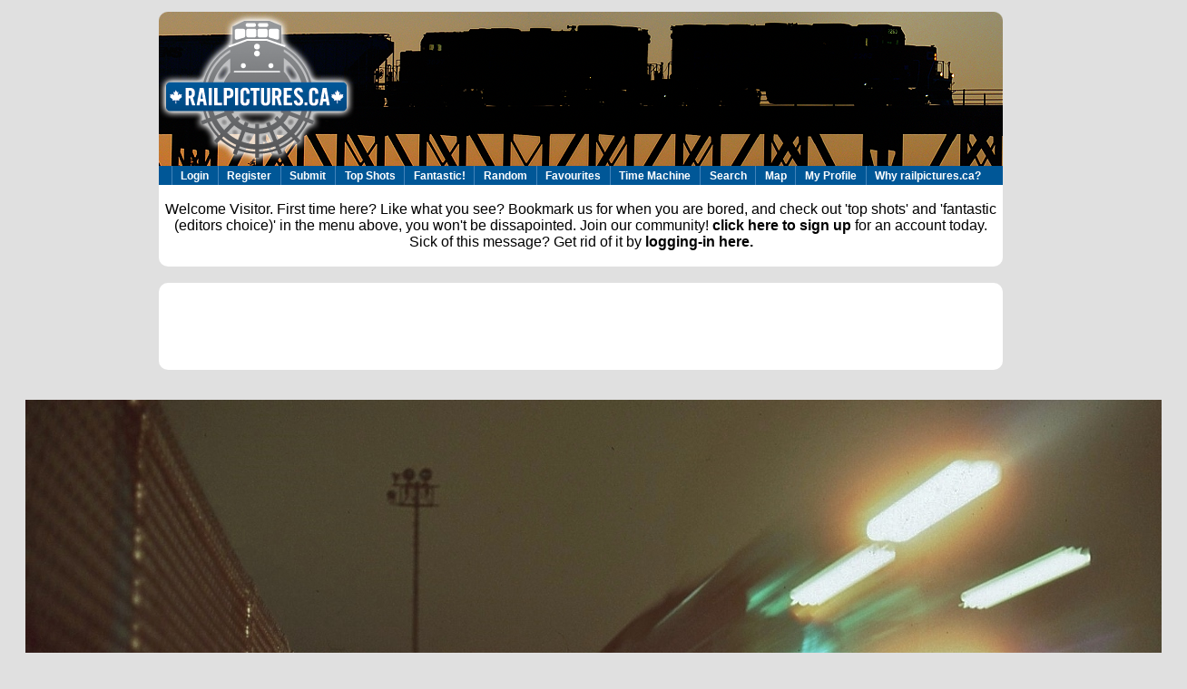

--- FILE ---
content_type: text/html; charset=utf-8
request_url: https://www.google.com/recaptcha/api2/aframe
body_size: 114
content:
<!DOCTYPE HTML><html><head><meta http-equiv="content-type" content="text/html; charset=UTF-8"></head><body><script nonce="LwrYnP9brZ1VIm2rOrZ52Q">/** Anti-fraud and anti-abuse applications only. See google.com/recaptcha */ try{var clients={'sodar':'https://pagead2.googlesyndication.com/pagead/sodar?'};window.addEventListener("message",function(a){try{if(a.source===window.parent){var b=JSON.parse(a.data);var c=clients[b['id']];if(c){var d=document.createElement('img');d.src=c+b['params']+'&rc='+(localStorage.getItem("rc::a")?sessionStorage.getItem("rc::b"):"");window.document.body.appendChild(d);sessionStorage.setItem("rc::e",parseInt(sessionStorage.getItem("rc::e")||0)+1);localStorage.setItem("rc::h",'1768661029351');}}}catch(b){}});window.parent.postMessage("_grecaptcha_ready", "*");}catch(b){}</script></body></html>